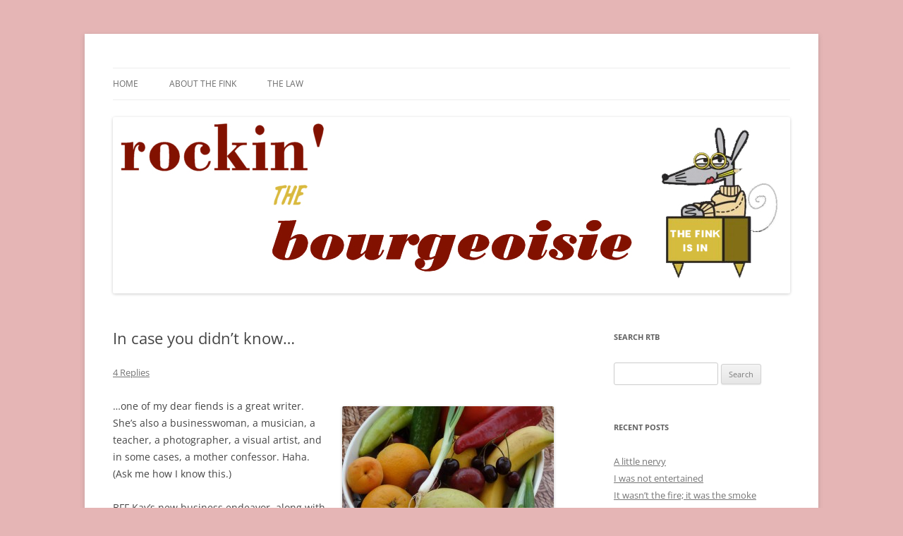

--- FILE ---
content_type: text/html; charset=UTF-8
request_url: https://finkweb.org/in-case-you-didnt-know/
body_size: 17464
content:
<!DOCTYPE html>
<html lang="en-US">
<head>
<meta charset="UTF-8" />
<meta name="viewport" content="width=device-width, initial-scale=1.0" />
<title>In case you didn&#8217;t know&#8230; | Rockin&#039; the Bourgeoisie</title>
<link rel="profile" href="https://gmpg.org/xfn/11" />
<link rel="pingback" href="https://finkweb.org/xmlrpc.php">

	  <meta name='robots' content='max-image-preview:large' />
<link rel='dns-prefetch' href='//stats.wp.com' />
<link rel='preconnect' href='//c0.wp.com' />
<link rel="alternate" type="application/rss+xml" title="Rockin&#039; the Bourgeoisie &raquo; Feed" href="https://finkweb.org/feed/" />
<link rel="alternate" type="application/rss+xml" title="Rockin&#039; the Bourgeoisie &raquo; Comments Feed" href="https://finkweb.org/comments/feed/" />
<link rel="alternate" type="application/rss+xml" title="Rockin&#039; the Bourgeoisie &raquo; In case you didn&#8217;t know&#8230; Comments Feed" href="https://finkweb.org/in-case-you-didnt-know/feed/" />
<link rel="alternate" title="oEmbed (JSON)" type="application/json+oembed" href="https://finkweb.org/wp-json/oembed/1.0/embed?url=https%3A%2F%2Ffinkweb.org%2Fin-case-you-didnt-know%2F" />
<link rel="alternate" title="oEmbed (XML)" type="text/xml+oembed" href="https://finkweb.org/wp-json/oembed/1.0/embed?url=https%3A%2F%2Ffinkweb.org%2Fin-case-you-didnt-know%2F&#038;format=xml" />
<style id='wp-img-auto-sizes-contain-inline-css' type='text/css'>
img:is([sizes=auto i],[sizes^="auto," i]){contain-intrinsic-size:3000px 1500px}
/*# sourceURL=wp-img-auto-sizes-contain-inline-css */
</style>

<style id='wp-emoji-styles-inline-css' type='text/css'>

	img.wp-smiley, img.emoji {
		display: inline !important;
		border: none !important;
		box-shadow: none !important;
		height: 1em !important;
		width: 1em !important;
		margin: 0 0.07em !important;
		vertical-align: -0.1em !important;
		background: none !important;
		padding: 0 !important;
	}
/*# sourceURL=wp-emoji-styles-inline-css */
</style>
<link rel='stylesheet' id='wp-block-library-css' href='https://c0.wp.com/c/6.9/wp-includes/css/dist/block-library/style.min.css' type='text/css' media='all' />
<style id='global-styles-inline-css' type='text/css'>
:root{--wp--preset--aspect-ratio--square: 1;--wp--preset--aspect-ratio--4-3: 4/3;--wp--preset--aspect-ratio--3-4: 3/4;--wp--preset--aspect-ratio--3-2: 3/2;--wp--preset--aspect-ratio--2-3: 2/3;--wp--preset--aspect-ratio--16-9: 16/9;--wp--preset--aspect-ratio--9-16: 9/16;--wp--preset--color--black: #000000;--wp--preset--color--cyan-bluish-gray: #abb8c3;--wp--preset--color--white: #fff;--wp--preset--color--pale-pink: #f78da7;--wp--preset--color--vivid-red: #cf2e2e;--wp--preset--color--luminous-vivid-orange: #ff6900;--wp--preset--color--luminous-vivid-amber: #fcb900;--wp--preset--color--light-green-cyan: #7bdcb5;--wp--preset--color--vivid-green-cyan: #00d084;--wp--preset--color--pale-cyan-blue: #8ed1fc;--wp--preset--color--vivid-cyan-blue: #0693e3;--wp--preset--color--vivid-purple: #9b51e0;--wp--preset--color--blue: #21759b;--wp--preset--color--dark-gray: #444;--wp--preset--color--medium-gray: #9f9f9f;--wp--preset--color--light-gray: #e6e6e6;--wp--preset--gradient--vivid-cyan-blue-to-vivid-purple: linear-gradient(135deg,rgb(6,147,227) 0%,rgb(155,81,224) 100%);--wp--preset--gradient--light-green-cyan-to-vivid-green-cyan: linear-gradient(135deg,rgb(122,220,180) 0%,rgb(0,208,130) 100%);--wp--preset--gradient--luminous-vivid-amber-to-luminous-vivid-orange: linear-gradient(135deg,rgb(252,185,0) 0%,rgb(255,105,0) 100%);--wp--preset--gradient--luminous-vivid-orange-to-vivid-red: linear-gradient(135deg,rgb(255,105,0) 0%,rgb(207,46,46) 100%);--wp--preset--gradient--very-light-gray-to-cyan-bluish-gray: linear-gradient(135deg,rgb(238,238,238) 0%,rgb(169,184,195) 100%);--wp--preset--gradient--cool-to-warm-spectrum: linear-gradient(135deg,rgb(74,234,220) 0%,rgb(151,120,209) 20%,rgb(207,42,186) 40%,rgb(238,44,130) 60%,rgb(251,105,98) 80%,rgb(254,248,76) 100%);--wp--preset--gradient--blush-light-purple: linear-gradient(135deg,rgb(255,206,236) 0%,rgb(152,150,240) 100%);--wp--preset--gradient--blush-bordeaux: linear-gradient(135deg,rgb(254,205,165) 0%,rgb(254,45,45) 50%,rgb(107,0,62) 100%);--wp--preset--gradient--luminous-dusk: linear-gradient(135deg,rgb(255,203,112) 0%,rgb(199,81,192) 50%,rgb(65,88,208) 100%);--wp--preset--gradient--pale-ocean: linear-gradient(135deg,rgb(255,245,203) 0%,rgb(182,227,212) 50%,rgb(51,167,181) 100%);--wp--preset--gradient--electric-grass: linear-gradient(135deg,rgb(202,248,128) 0%,rgb(113,206,126) 100%);--wp--preset--gradient--midnight: linear-gradient(135deg,rgb(2,3,129) 0%,rgb(40,116,252) 100%);--wp--preset--font-size--small: 13px;--wp--preset--font-size--medium: 20px;--wp--preset--font-size--large: 36px;--wp--preset--font-size--x-large: 42px;--wp--preset--spacing--20: 0.44rem;--wp--preset--spacing--30: 0.67rem;--wp--preset--spacing--40: 1rem;--wp--preset--spacing--50: 1.5rem;--wp--preset--spacing--60: 2.25rem;--wp--preset--spacing--70: 3.38rem;--wp--preset--spacing--80: 5.06rem;--wp--preset--shadow--natural: 6px 6px 9px rgba(0, 0, 0, 0.2);--wp--preset--shadow--deep: 12px 12px 50px rgba(0, 0, 0, 0.4);--wp--preset--shadow--sharp: 6px 6px 0px rgba(0, 0, 0, 0.2);--wp--preset--shadow--outlined: 6px 6px 0px -3px rgb(255, 255, 255), 6px 6px rgb(0, 0, 0);--wp--preset--shadow--crisp: 6px 6px 0px rgb(0, 0, 0);}:where(.is-layout-flex){gap: 0.5em;}:where(.is-layout-grid){gap: 0.5em;}body .is-layout-flex{display: flex;}.is-layout-flex{flex-wrap: wrap;align-items: center;}.is-layout-flex > :is(*, div){margin: 0;}body .is-layout-grid{display: grid;}.is-layout-grid > :is(*, div){margin: 0;}:where(.wp-block-columns.is-layout-flex){gap: 2em;}:where(.wp-block-columns.is-layout-grid){gap: 2em;}:where(.wp-block-post-template.is-layout-flex){gap: 1.25em;}:where(.wp-block-post-template.is-layout-grid){gap: 1.25em;}.has-black-color{color: var(--wp--preset--color--black) !important;}.has-cyan-bluish-gray-color{color: var(--wp--preset--color--cyan-bluish-gray) !important;}.has-white-color{color: var(--wp--preset--color--white) !important;}.has-pale-pink-color{color: var(--wp--preset--color--pale-pink) !important;}.has-vivid-red-color{color: var(--wp--preset--color--vivid-red) !important;}.has-luminous-vivid-orange-color{color: var(--wp--preset--color--luminous-vivid-orange) !important;}.has-luminous-vivid-amber-color{color: var(--wp--preset--color--luminous-vivid-amber) !important;}.has-light-green-cyan-color{color: var(--wp--preset--color--light-green-cyan) !important;}.has-vivid-green-cyan-color{color: var(--wp--preset--color--vivid-green-cyan) !important;}.has-pale-cyan-blue-color{color: var(--wp--preset--color--pale-cyan-blue) !important;}.has-vivid-cyan-blue-color{color: var(--wp--preset--color--vivid-cyan-blue) !important;}.has-vivid-purple-color{color: var(--wp--preset--color--vivid-purple) !important;}.has-black-background-color{background-color: var(--wp--preset--color--black) !important;}.has-cyan-bluish-gray-background-color{background-color: var(--wp--preset--color--cyan-bluish-gray) !important;}.has-white-background-color{background-color: var(--wp--preset--color--white) !important;}.has-pale-pink-background-color{background-color: var(--wp--preset--color--pale-pink) !important;}.has-vivid-red-background-color{background-color: var(--wp--preset--color--vivid-red) !important;}.has-luminous-vivid-orange-background-color{background-color: var(--wp--preset--color--luminous-vivid-orange) !important;}.has-luminous-vivid-amber-background-color{background-color: var(--wp--preset--color--luminous-vivid-amber) !important;}.has-light-green-cyan-background-color{background-color: var(--wp--preset--color--light-green-cyan) !important;}.has-vivid-green-cyan-background-color{background-color: var(--wp--preset--color--vivid-green-cyan) !important;}.has-pale-cyan-blue-background-color{background-color: var(--wp--preset--color--pale-cyan-blue) !important;}.has-vivid-cyan-blue-background-color{background-color: var(--wp--preset--color--vivid-cyan-blue) !important;}.has-vivid-purple-background-color{background-color: var(--wp--preset--color--vivid-purple) !important;}.has-black-border-color{border-color: var(--wp--preset--color--black) !important;}.has-cyan-bluish-gray-border-color{border-color: var(--wp--preset--color--cyan-bluish-gray) !important;}.has-white-border-color{border-color: var(--wp--preset--color--white) !important;}.has-pale-pink-border-color{border-color: var(--wp--preset--color--pale-pink) !important;}.has-vivid-red-border-color{border-color: var(--wp--preset--color--vivid-red) !important;}.has-luminous-vivid-orange-border-color{border-color: var(--wp--preset--color--luminous-vivid-orange) !important;}.has-luminous-vivid-amber-border-color{border-color: var(--wp--preset--color--luminous-vivid-amber) !important;}.has-light-green-cyan-border-color{border-color: var(--wp--preset--color--light-green-cyan) !important;}.has-vivid-green-cyan-border-color{border-color: var(--wp--preset--color--vivid-green-cyan) !important;}.has-pale-cyan-blue-border-color{border-color: var(--wp--preset--color--pale-cyan-blue) !important;}.has-vivid-cyan-blue-border-color{border-color: var(--wp--preset--color--vivid-cyan-blue) !important;}.has-vivid-purple-border-color{border-color: var(--wp--preset--color--vivid-purple) !important;}.has-vivid-cyan-blue-to-vivid-purple-gradient-background{background: var(--wp--preset--gradient--vivid-cyan-blue-to-vivid-purple) !important;}.has-light-green-cyan-to-vivid-green-cyan-gradient-background{background: var(--wp--preset--gradient--light-green-cyan-to-vivid-green-cyan) !important;}.has-luminous-vivid-amber-to-luminous-vivid-orange-gradient-background{background: var(--wp--preset--gradient--luminous-vivid-amber-to-luminous-vivid-orange) !important;}.has-luminous-vivid-orange-to-vivid-red-gradient-background{background: var(--wp--preset--gradient--luminous-vivid-orange-to-vivid-red) !important;}.has-very-light-gray-to-cyan-bluish-gray-gradient-background{background: var(--wp--preset--gradient--very-light-gray-to-cyan-bluish-gray) !important;}.has-cool-to-warm-spectrum-gradient-background{background: var(--wp--preset--gradient--cool-to-warm-spectrum) !important;}.has-blush-light-purple-gradient-background{background: var(--wp--preset--gradient--blush-light-purple) !important;}.has-blush-bordeaux-gradient-background{background: var(--wp--preset--gradient--blush-bordeaux) !important;}.has-luminous-dusk-gradient-background{background: var(--wp--preset--gradient--luminous-dusk) !important;}.has-pale-ocean-gradient-background{background: var(--wp--preset--gradient--pale-ocean) !important;}.has-electric-grass-gradient-background{background: var(--wp--preset--gradient--electric-grass) !important;}.has-midnight-gradient-background{background: var(--wp--preset--gradient--midnight) !important;}.has-small-font-size{font-size: var(--wp--preset--font-size--small) !important;}.has-medium-font-size{font-size: var(--wp--preset--font-size--medium) !important;}.has-large-font-size{font-size: var(--wp--preset--font-size--large) !important;}.has-x-large-font-size{font-size: var(--wp--preset--font-size--x-large) !important;}
/*# sourceURL=global-styles-inline-css */
</style>

<style id='classic-theme-styles-inline-css' type='text/css'>
/*! This file is auto-generated */
.wp-block-button__link{color:#fff;background-color:#32373c;border-radius:9999px;box-shadow:none;text-decoration:none;padding:calc(.667em + 2px) calc(1.333em + 2px);font-size:1.125em}.wp-block-file__button{background:#32373c;color:#fff;text-decoration:none}
/*# sourceURL=/wp-includes/css/classic-themes.min.css */
</style>
<link rel='stylesheet' id='responsive-lightbox-prettyphoto-css' href='https://finkweb.org/wp-content/plugins/responsive-lightbox/assets/prettyphoto/prettyPhoto.min.css?ver=3.1.6' type='text/css' media='all' />
<link rel='stylesheet' id='wc-captcha-frontend-css' href='https://finkweb.org/wp-content/plugins/wc-captcha/css/frontend.css?ver=91762be03033379c0a9a413ef8fe425b' type='text/css' media='all' />
<link rel='stylesheet' id='wp-lightbox-2.min.css-css' href='https://finkweb.org/wp-content/plugins/wp-lightbox-2/styles/lightbox.min.css?ver=1.3.4' type='text/css' media='all' />
<link rel='stylesheet' id='twentytwelve-fonts-css' href='https://finkweb.org/wp-content/themes/twentytwelve/fonts/font-open-sans.css?ver=20230328' type='text/css' media='all' />
<link rel='stylesheet' id='twentytwelve-style-css' href='https://finkweb.org/wp-content/themes/twentytwelve/style.css?ver=20251202' type='text/css' media='all' />
<link rel='stylesheet' id='twentytwelve-block-style-css' href='https://finkweb.org/wp-content/themes/twentytwelve/css/blocks.css?ver=20251031' type='text/css' media='all' />
<link rel='stylesheet' id='decent-comments-css' href='https://finkweb.org/wp-content/plugins/decent-comments/css/decent-comments.css?ver=3.0.2' type='text/css' media='all' />
<script type="text/javascript" src="https://c0.wp.com/c/6.9/wp-includes/js/dist/vendor/react.min.js" id="react-js"></script>
<script type="text/javascript" src="https://c0.wp.com/c/6.9/wp-includes/js/dist/vendor/react-jsx-runtime.min.js" id="react-jsx-runtime-js"></script>
<script type="text/javascript" src="https://c0.wp.com/c/6.9/wp-includes/js/dist/hooks.min.js" id="wp-hooks-js"></script>
<script type="text/javascript" src="https://c0.wp.com/c/6.9/wp-includes/js/dist/i18n.min.js" id="wp-i18n-js"></script>
<script type="text/javascript" id="wp-i18n-js-after">
/* <![CDATA[ */
wp.i18n.setLocaleData( { 'text direction\u0004ltr': [ 'ltr' ] } );
//# sourceURL=wp-i18n-js-after
/* ]]> */
</script>
<script type="text/javascript" src="https://c0.wp.com/c/6.9/wp-includes/js/dist/url.min.js" id="wp-url-js"></script>
<script type="text/javascript" src="https://c0.wp.com/c/6.9/wp-includes/js/dist/api-fetch.min.js" id="wp-api-fetch-js"></script>
<script type="text/javascript" id="wp-api-fetch-js-after">
/* <![CDATA[ */
wp.apiFetch.use( wp.apiFetch.createRootURLMiddleware( "https://finkweb.org/wp-json/" ) );
wp.apiFetch.nonceMiddleware = wp.apiFetch.createNonceMiddleware( "501e28df87" );
wp.apiFetch.use( wp.apiFetch.nonceMiddleware );
wp.apiFetch.use( wp.apiFetch.mediaUploadMiddleware );
wp.apiFetch.nonceEndpoint = "https://finkweb.org/wp-admin/admin-ajax.php?action=rest-nonce";
//# sourceURL=wp-api-fetch-js-after
/* ]]> */
</script>
<script type="text/javascript" src="https://c0.wp.com/c/6.9/wp-includes/js/dist/vendor/react-dom.min.js" id="react-dom-js"></script>
<script type="text/javascript" src="https://c0.wp.com/c/6.9/wp-includes/js/dist/dom-ready.min.js" id="wp-dom-ready-js"></script>
<script type="text/javascript" src="https://c0.wp.com/c/6.9/wp-includes/js/dist/a11y.min.js" id="wp-a11y-js"></script>
<script type="text/javascript" src="https://c0.wp.com/c/6.9/wp-includes/js/dist/blob.min.js" id="wp-blob-js"></script>
<script type="text/javascript" src="https://c0.wp.com/c/6.9/wp-includes/js/dist/block-serialization-default-parser.min.js" id="wp-block-serialization-default-parser-js"></script>
<script type="text/javascript" src="https://c0.wp.com/c/6.9/wp-includes/js/dist/autop.min.js" id="wp-autop-js"></script>
<script type="text/javascript" src="https://c0.wp.com/c/6.9/wp-includes/js/dist/deprecated.min.js" id="wp-deprecated-js"></script>
<script type="text/javascript" src="https://c0.wp.com/c/6.9/wp-includes/js/dist/dom.min.js" id="wp-dom-js"></script>
<script type="text/javascript" src="https://c0.wp.com/c/6.9/wp-includes/js/dist/escape-html.min.js" id="wp-escape-html-js"></script>
<script type="text/javascript" src="https://c0.wp.com/c/6.9/wp-includes/js/dist/element.min.js" id="wp-element-js"></script>
<script type="text/javascript" src="https://c0.wp.com/c/6.9/wp-includes/js/dist/is-shallow-equal.min.js" id="wp-is-shallow-equal-js"></script>
<script type="text/javascript" src="https://c0.wp.com/c/6.9/wp-includes/js/dist/keycodes.min.js" id="wp-keycodes-js"></script>
<script type="text/javascript" src="https://c0.wp.com/c/6.9/wp-includes/js/dist/priority-queue.min.js" id="wp-priority-queue-js"></script>
<script type="text/javascript" src="https://c0.wp.com/c/6.9/wp-includes/js/dist/compose.min.js" id="wp-compose-js"></script>
<script type="text/javascript" src="https://c0.wp.com/c/6.9/wp-includes/js/dist/private-apis.min.js" id="wp-private-apis-js"></script>
<script type="text/javascript" src="https://c0.wp.com/c/6.9/wp-includes/js/dist/redux-routine.min.js" id="wp-redux-routine-js"></script>
<script type="text/javascript" src="https://c0.wp.com/c/6.9/wp-includes/js/dist/data.min.js" id="wp-data-js"></script>
<script type="text/javascript" id="wp-data-js-after">
/* <![CDATA[ */
( function() {
	var userId = 0;
	var storageKey = "WP_DATA_USER_" + userId;
	wp.data
		.use( wp.data.plugins.persistence, { storageKey: storageKey } );
} )();
//# sourceURL=wp-data-js-after
/* ]]> */
</script>
<script type="text/javascript" src="https://c0.wp.com/c/6.9/wp-includes/js/dist/html-entities.min.js" id="wp-html-entities-js"></script>
<script type="text/javascript" src="https://c0.wp.com/c/6.9/wp-includes/js/dist/rich-text.min.js" id="wp-rich-text-js"></script>
<script type="text/javascript" src="https://c0.wp.com/c/6.9/wp-includes/js/dist/shortcode.min.js" id="wp-shortcode-js"></script>
<script type="text/javascript" src="https://c0.wp.com/c/6.9/wp-includes/js/dist/warning.min.js" id="wp-warning-js"></script>
<script type="text/javascript" src="https://c0.wp.com/c/6.9/wp-includes/js/dist/blocks.min.js" id="wp-blocks-js"></script>
<script type="text/javascript" src="https://c0.wp.com/c/6.9/wp-includes/js/dist/vendor/moment.min.js" id="moment-js"></script>
<script type="text/javascript" id="moment-js-after">
/* <![CDATA[ */
moment.updateLocale( 'en_US', {"months":["January","February","March","April","May","June","July","August","September","October","November","December"],"monthsShort":["Jan","Feb","Mar","Apr","May","Jun","Jul","Aug","Sep","Oct","Nov","Dec"],"weekdays":["Sunday","Monday","Tuesday","Wednesday","Thursday","Friday","Saturday"],"weekdaysShort":["Sun","Mon","Tue","Wed","Thu","Fri","Sat"],"week":{"dow":0},"longDateFormat":{"LT":"g:i a","LTS":null,"L":null,"LL":"j F, Y","LLL":"F j, Y g:i a","LLLL":null}} );
//# sourceURL=moment-js-after
/* ]]> */
</script>
<script type="text/javascript" src="https://c0.wp.com/c/6.9/wp-includes/js/dist/date.min.js" id="wp-date-js"></script>
<script type="text/javascript" id="wp-date-js-after">
/* <![CDATA[ */
wp.date.setSettings( {"l10n":{"locale":"en_US","months":["January","February","March","April","May","June","July","August","September","October","November","December"],"monthsShort":["Jan","Feb","Mar","Apr","May","Jun","Jul","Aug","Sep","Oct","Nov","Dec"],"weekdays":["Sunday","Monday","Tuesday","Wednesday","Thursday","Friday","Saturday"],"weekdaysShort":["Sun","Mon","Tue","Wed","Thu","Fri","Sat"],"meridiem":{"am":"am","pm":"pm","AM":"AM","PM":"PM"},"relative":{"future":"%s from now","past":"%s ago","s":"a second","ss":"%d seconds","m":"a minute","mm":"%d minutes","h":"an hour","hh":"%d hours","d":"a day","dd":"%d days","M":"a month","MM":"%d months","y":"a year","yy":"%d years"},"startOfWeek":0},"formats":{"time":"g:i a","date":"j F, Y","datetime":"F j, Y g:i a","datetimeAbbreviated":"M j, Y g:i a"},"timezone":{"offset":-5,"offsetFormatted":"-5","string":"America/New_York","abbr":"EST"}} );
//# sourceURL=wp-date-js-after
/* ]]> */
</script>
<script type="text/javascript" src="https://c0.wp.com/c/6.9/wp-includes/js/dist/primitives.min.js" id="wp-primitives-js"></script>
<script type="text/javascript" src="https://c0.wp.com/c/6.9/wp-includes/js/dist/components.min.js" id="wp-components-js"></script>
<script type="text/javascript" src="https://c0.wp.com/c/6.9/wp-includes/js/dist/keyboard-shortcuts.min.js" id="wp-keyboard-shortcuts-js"></script>
<script type="text/javascript" src="https://c0.wp.com/c/6.9/wp-includes/js/dist/commands.min.js" id="wp-commands-js"></script>
<script type="text/javascript" src="https://c0.wp.com/c/6.9/wp-includes/js/dist/notices.min.js" id="wp-notices-js"></script>
<script type="text/javascript" src="https://c0.wp.com/c/6.9/wp-includes/js/dist/preferences-persistence.min.js" id="wp-preferences-persistence-js"></script>
<script type="text/javascript" src="https://c0.wp.com/c/6.9/wp-includes/js/dist/preferences.min.js" id="wp-preferences-js"></script>
<script type="text/javascript" id="wp-preferences-js-after">
/* <![CDATA[ */
( function() {
				var serverData = false;
				var userId = "0";
				var persistenceLayer = wp.preferencesPersistence.__unstableCreatePersistenceLayer( serverData, userId );
				var preferencesStore = wp.preferences.store;
				wp.data.dispatch( preferencesStore ).setPersistenceLayer( persistenceLayer );
			} ) ();
//# sourceURL=wp-preferences-js-after
/* ]]> */
</script>
<script type="text/javascript" src="https://c0.wp.com/c/6.9/wp-includes/js/dist/style-engine.min.js" id="wp-style-engine-js"></script>
<script type="text/javascript" src="https://c0.wp.com/c/6.9/wp-includes/js/dist/token-list.min.js" id="wp-token-list-js"></script>
<script type="text/javascript" src="https://c0.wp.com/c/6.9/wp-includes/js/dist/block-editor.min.js" id="wp-block-editor-js"></script>
<script type="text/javascript" id="decent-comments-block-editor-js-extra">
/* <![CDATA[ */
var decentCommentsEdit = {"nonce":"501e28df87","post_types":"post, page, attachment","current_id":"0"};
//# sourceURL=decent-comments-block-editor-js-extra
/* ]]> */
</script>
<script type="text/javascript" src="https://finkweb.org/wp-content/plugins/decent-comments/blocks/decent-comments/build/index.js?ver=d524a6e4a42d8bc0f05f" id="decent-comments-block-editor-js"></script>
<script type="text/javascript" src="https://c0.wp.com/c/6.9/wp-includes/js/jquery/jquery.min.js" id="jquery-core-js"></script>
<script type="text/javascript" src="https://c0.wp.com/c/6.9/wp-includes/js/jquery/jquery-migrate.min.js" id="jquery-migrate-js"></script>
<script type="text/javascript" src="https://finkweb.org/wp-content/plugins/responsive-lightbox/assets/prettyphoto/jquery.prettyPhoto.min.js?ver=3.1.6" id="responsive-lightbox-prettyphoto-js"></script>
<script type="text/javascript" src="https://c0.wp.com/c/6.9/wp-includes/js/underscore.min.js" id="underscore-js"></script>
<script type="text/javascript" src="https://finkweb.org/wp-content/plugins/responsive-lightbox/assets/infinitescroll/infinite-scroll.pkgd.min.js?ver=4.0.1" id="responsive-lightbox-infinite-scroll-js"></script>
<script type="text/javascript" src="https://finkweb.org/wp-content/plugins/responsive-lightbox/assets/dompurify/purify.min.js?ver=3.3.1" id="dompurify-js"></script>
<script type="text/javascript" id="responsive-lightbox-sanitizer-js-before">
/* <![CDATA[ */
window.RLG = window.RLG || {}; window.RLG.sanitizeAllowedHosts = ["youtube.com","www.youtube.com","youtu.be","vimeo.com","player.vimeo.com"];
//# sourceURL=responsive-lightbox-sanitizer-js-before
/* ]]> */
</script>
<script type="text/javascript" src="https://finkweb.org/wp-content/plugins/responsive-lightbox/js/sanitizer.js?ver=2.7.0" id="responsive-lightbox-sanitizer-js"></script>
<script type="text/javascript" id="responsive-lightbox-js-before">
/* <![CDATA[ */
var rlArgs = {"script":"prettyphoto","selector":"lightbox","customEvents":"","activeGalleries":true,"animationSpeed":"normal","slideshow":false,"slideshowDelay":5000,"slideshowAutoplay":false,"opacity":"0.75","showTitle":true,"allowResize":true,"allowExpand":true,"width":1080,"height":720,"separator":"\/","theme":"pp_default","horizontalPadding":20,"hideFlash":false,"wmode":"opaque","videoAutoplay":false,"modal":false,"deeplinking":false,"overlayGallery":true,"keyboardShortcuts":true,"social":false,"woocommerce_gallery":false,"ajaxurl":"https:\/\/finkweb.org\/wp-admin\/admin-ajax.php","nonce":"2b8641ff32","preview":false,"postId":24071,"scriptExtension":false};

//# sourceURL=responsive-lightbox-js-before
/* ]]> */
</script>
<script type="text/javascript" src="https://finkweb.org/wp-content/plugins/responsive-lightbox/js/front.js?ver=2.7.0" id="responsive-lightbox-js"></script>
<script type="text/javascript" src="https://finkweb.org/wp-content/themes/twentytwelve/js/navigation.js?ver=20250303" id="twentytwelve-navigation-js" defer="defer" data-wp-strategy="defer"></script>
<link rel="https://api.w.org/" href="https://finkweb.org/wp-json/" /><link rel="alternate" title="JSON" type="application/json" href="https://finkweb.org/wp-json/wp/v2/posts/24071" /><link rel="EditURI" type="application/rsd+xml" title="RSD" href="https://finkweb.org/xmlrpc.php?rsd" />

<link rel="canonical" href="https://finkweb.org/in-case-you-didnt-know/" />
<link rel='shortlink' href='https://finkweb.org/?p=24071' />
		<script type="text/javascript">
			var _statcounter = _statcounter || [];
			_statcounter.push({"tags": {"author": "admin"}});
		</script>
		<!--Customizer CSS--> 
<style type="text/css">
.site-info>span {
    display: none;
}
.site-info>a:last-child {
    display: none;
}
</style> 
<!--/Customizer CSS-->
	<style>img#wpstats{display:none}</style>
			<style type="text/css" id="twentytwelve-header-css">
		.site-title,
	.site-description {
		position: absolute;
		clip-path: inset(50%);
	}
			</style>
	<style type="text/css" id="custom-background-css">
body.custom-background { background-color: #e5b5b5; }
</style>
	<link rel="icon" href="https://finkweb.org/wp-content/uploads/2013/12/cropped-ratgirltrans1-1-32x32.png" sizes="32x32" />
<link rel="icon" href="https://finkweb.org/wp-content/uploads/2013/12/cropped-ratgirltrans1-1-192x192.png" sizes="192x192" />
<link rel="apple-touch-icon" href="https://finkweb.org/wp-content/uploads/2013/12/cropped-ratgirltrans1-1-180x180.png" />
<meta name="msapplication-TileImage" content="https://finkweb.org/wp-content/uploads/2013/12/cropped-ratgirltrans1-1-270x270.png" />
</head>

<body class="wp-singular post-template-default single single-post postid-24071 single-format-standard custom-background wp-embed-responsive wp-theme-twentytwelve custom-font-enabled">
<div id="page" class="hfeed site">
	<a class="screen-reader-text skip-link" href="#content">Skip to content</a>
	<header id="masthead" class="site-header">
		<hgroup>
							<h1 class="site-title"><a href="https://finkweb.org/" rel="home" >Rockin&#039; the Bourgeoisie</a></h1>
								<h2 class="site-description">Your friend Rat Fink fires the neurons at random</h2>
					</hgroup>

		<nav id="site-navigation" class="main-navigation">
			<button class="menu-toggle">Menu</button>
			<div class="menu-menu-1-container"><ul id="menu-menu-1" class="nav-menu"><li id="menu-item-25701" class="menu-item menu-item-type-post_type menu-item-object-page menu-item-25701"><a href="http://finkweb.org">Home</a></li>
<li id="menu-item-25698" class="menu-item menu-item-type-post_type menu-item-object-page menu-item-25698"><a href="https://finkweb.org/about/">About the Fink</a></li>
<li id="menu-item-25700" class="menu-item menu-item-type-post_type menu-item-object-page menu-item-25700"><a href="https://finkweb.org/the-law/">The Law</a></li>
</ul></div>		</nav><!-- #site-navigation -->

				<a href="https://finkweb.org/"  rel="home"><img src="https://finkweb.org/wp-content/uploads/2021/06/finkheader.jpg" width="960" height="250" alt="Rockin&#039; the Bourgeoisie" class="header-image" srcset="https://finkweb.org/wp-content/uploads/2021/06/finkheader.jpg 960w, https://finkweb.org/wp-content/uploads/2021/06/finkheader-300x78.jpg 300w, https://finkweb.org/wp-content/uploads/2021/06/finkheader-768x200.jpg 768w, https://finkweb.org/wp-content/uploads/2021/06/finkheader-600x156.jpg 600w, https://finkweb.org/wp-content/uploads/2021/06/finkheader-624x163.jpg 624w" sizes="(max-width: 960px) 100vw, 960px" decoding="async" fetchpriority="high" /></a>
			</header><!-- #masthead -->

	<div id="main" class="wrapper">

	<div id="primary" class="site-content">
		<div id="content" role="main">

			
				
	<article id="post-24071" class="post-24071 post type-post status-publish format-standard hentry category-family category-food">
				<header class="entry-header">
			
						<h1 class="entry-title">In case you didn&#8217;t know&#8230;</h1>
										<div class="comments-link">
					<a href="https://finkweb.org/in-case-you-didnt-know/#comments">4 Replies</a>				</div><!-- .comments-link -->
					</header><!-- .entry-header -->

				<div class="entry-content">
			<p><a href="http://finkweb.org/wp-content/uploads/2013/04/fruitveggies.jpg" data-rel="lightbox-image-0" data-rl_title="" data-rl_caption="" title=""><img decoding="async" class="alignright size-medium wp-image-24073" alt="" src="http://finkweb.org/wp-content/uploads/2013/04/fruitveggies-300x225.jpg" width="300" height="225" srcset="https://finkweb.org/wp-content/uploads/2013/04/fruitveggies-300x225.jpg 300w, https://finkweb.org/wp-content/uploads/2013/04/fruitveggies.jpg 800w" sizes="(max-width: 300px) 100vw, 300px" /></a>&#8230;one of my dear fiends is a great writer. She&#8217;s also a businesswoman, a musician, a teacher, a photographer, a visual artist, and in some cases, a mother confessor. Haha. (Ask me how I know this.)</p>
<p>BFF Kay&#8217;s new business endeavor, along with her husband <strong><a href="http://finkweb.org/dobra-glasba/" target="_blank">Bob</a></strong>, is a CSA (Community Supported Agriculture) project, whereby they grow and sell organic vegetables and fruits, free-range eggs and cheeses, and other homegrown/homespun products. A few lucky saps get to invest in the harvest, and the Thriller and I jumped at the chance. So now, we have a summer full of goodies coming our way &#8212; delivered right to our door. Beyond cool.</p>
<p>Since the Thriller&#8217;s high blood pressure scare several weeks ago, I&#8217;ve become much more interested in &#8212; and concerned about &#8212; the many chemicals we ingest through pesticides and hormones in produce and meats, and the preservatives in canned goods and prepackaged foods. It&#8217;s frightening. No wonder we&#8217;re all getting sick and sicker, truly. No joke.</p>
<p>I might be turning into a tree-hugging leftover hippie, wearing peasant blouses, hemp skirts, huarache sandals and flowers in her hair. That&#8217;d be OK with me (and would delight Kay to no end).</p>
<p>Anyway, go check out Kay &amp; Bob&#8217;s business over at <strong><a href="http://thistlefinkgardens.com/?page_id=2" target="_blank">Thistlefink Gardens</a></strong>. While you&#8217;re there, click around and see the pictures and the stories. Much to see and read, and all of it good.</p>
<p>Happy weekend! I&#8217;m sure it&#8217;ll be too short, at least for me.</p>
					</div><!-- .entry-content -->
		
		<footer class="entry-meta">
			This entry was posted in <a href="https://finkweb.org/category/family/" rel="category tag">Family</a>, <a href="https://finkweb.org/category/food/" rel="category tag">Food</a> on <a href="https://finkweb.org/in-case-you-didnt-know/" title="7:49 am" rel="bookmark"><time class="entry-date" datetime="2013-04-20T07:49:29-04:00">20 April, 2013</time></a><span class="by-author"> by <span class="author vcard"><a class="url fn n" href="https://finkweb.org/author/Rat%20Fink/" title="View all posts by Rat Fink" rel="author">Rat Fink</a></span></span>.								</footer><!-- .entry-meta -->
	</article><!-- #post -->

				<nav class="nav-single">
					<h3 class="assistive-text">Post navigation</h3>
					<span class="nav-previous"><a href="https://finkweb.org/cuando/" rel="prev"><span class="meta-nav">&larr;</span> ¿Cuando?</a></span>
					<span class="nav-next"><a href="https://finkweb.org/revved-up/" rel="next">Revved up <span class="meta-nav">&rarr;</span></a></span>
				</nav><!-- .nav-single -->

				
<div id="comments" class="comments-area">

	
			<h2 class="comments-title">
			4 thoughts on &ldquo;<span>In case you didn&#8217;t know&#8230;</span>&rdquo;		</h2>

		<ol class="commentlist">
					<li class="comment even thread-even depth-1" id="li-comment-12245">
		<article id="comment-12245" class="comment">
			<header class="comment-meta comment-author vcard">
				<img alt='' src='https://secure.gravatar.com/avatar/4d4ad48c0e4d8dad630b56e1152e11de8e07f8288dfb4bffcc91a0d2d11c4880?s=44&#038;d=identicon&#038;r=r' srcset='https://secure.gravatar.com/avatar/4d4ad48c0e4d8dad630b56e1152e11de8e07f8288dfb4bffcc91a0d2d11c4880?s=88&#038;d=identicon&#038;r=r 2x' class='avatar avatar-44 photo' height='44' width='44' decoding='async'/><cite><b class="fn">BoomR</b> </cite><a href="https://finkweb.org/in-case-you-didnt-know/#comment-12245"><time datetime="2013-04-20T10:37:54-04:00">20 April, 2013 at 10:37 am</time></a>				</header><!-- .comment-meta -->

				
				
				<section class="comment-content comment">
				<p>Ooooohh!  Looks &amp; sounds yummy!  Do they deliver to TX, per chance?  <img src="http://finkweb.org/wp-includes/images/smilies/icon_smile.gif" alt=":-)" class="wp-smiley" style="height: 1em; max-height: 1em;" />  One of the many things I miss about my days living on Maui &#8211; all the fresh veggies &amp; fruits that were so easy to come by!</p>
								</section><!-- .comment-content -->

				<div class="reply">
				<a rel="nofollow" class="comment-reply-link" href="https://finkweb.org/in-case-you-didnt-know/?replytocom=12245#respond" data-commentid="12245" data-postid="24071" data-belowelement="comment-12245" data-respondelement="respond" data-replyto="Reply to BoomR" aria-label="Reply to BoomR">Reply</a> <span>&darr;</span>				</div><!-- .reply -->
			</article><!-- #comment-## -->
				<ol class="children">
		<li class="comment byuser comment-author-RatFink bypostauthor odd alt depth-2" id="li-comment-12246">
		<article id="comment-12246" class="comment">
			<header class="comment-meta comment-author vcard">
				<img alt='' src='https://secure.gravatar.com/avatar/abdaa0123d14ceec678f8df0f9bea3d02188882a738ffaf5bf2636e895be4d18?s=44&#038;d=identicon&#038;r=r' srcset='https://secure.gravatar.com/avatar/abdaa0123d14ceec678f8df0f9bea3d02188882a738ffaf5bf2636e895be4d18?s=88&#038;d=identicon&#038;r=r 2x' class='avatar avatar-44 photo' height='44' width='44' loading='lazy' decoding='async'/><cite><b class="fn">Rat Fink</b> <span>Post author</span></cite><a href="https://finkweb.org/in-case-you-didnt-know/#comment-12246"><time datetime="2013-04-20T12:33:05-04:00">20 April, 2013 at 12:33 pm</time></a>				</header><!-- .comment-meta -->

				
				
				<section class="comment-content comment">
				<p>Oh I&#8217;ll bet you miss that. Not much farmland in your neighborhood! We are already sampling their produce and eggs, and they are wonderful. Talk about free-range chickens: her hens are spoiled rotten! They come to her and let her pick them up and <a href="http://finkweb.org/images/chiclet1.jpg" target="blank"  rel="lightbox[24071]"><strong>pet them!</strong></a> HA</p>
								</section><!-- .comment-content -->

				<div class="reply">
				<a rel="nofollow" class="comment-reply-link" href="https://finkweb.org/in-case-you-didnt-know/?replytocom=12246#respond" data-commentid="12246" data-postid="24071" data-belowelement="comment-12246" data-respondelement="respond" data-replyto="Reply to Rat Fink" aria-label="Reply to Rat Fink">Reply</a> <span>&darr;</span>				</div><!-- .reply -->
			</article><!-- #comment-## -->
				</li><!-- #comment-## -->
</ol><!-- .children -->
</li><!-- #comment-## -->
		<li class="comment even thread-odd thread-alt depth-1" id="li-comment-12247">
		<article id="comment-12247" class="comment">
			<header class="comment-meta comment-author vcard">
				<img alt='' src='https://secure.gravatar.com/avatar/305aebab979c8e4dce40e8fcfd5f8a72e27a37d4348965260f5b748a0806d9a2?s=44&#038;d=identicon&#038;r=r' srcset='https://secure.gravatar.com/avatar/305aebab979c8e4dce40e8fcfd5f8a72e27a37d4348965260f5b748a0806d9a2?s=88&#038;d=identicon&#038;r=r 2x' class='avatar avatar-44 photo' height='44' width='44' loading='lazy' decoding='async'/><cite><b class="fn"><a href="http://www.hettenvan.com/foto" class="url" rel="ugc external nofollow">Suzanne</a></b> </cite><a href="https://finkweb.org/in-case-you-didnt-know/#comment-12247"><time datetime="2013-04-20T13:47:13-04:00">20 April, 2013 at 1:47 pm</time></a>				</header><!-- .comment-meta -->

				
				
				<section class="comment-content comment">
				<p>ThistleFINK?  Any relation????  <img src="http://finkweb.org/wp-includes/images/smilies/icon_smile.gif" alt=":)" class="wp-smiley" style="height: 1em; max-height: 1em;" /></p>
								</section><!-- .comment-content -->

				<div class="reply">
				<a rel="nofollow" class="comment-reply-link" href="https://finkweb.org/in-case-you-didnt-know/?replytocom=12247#respond" data-commentid="12247" data-postid="24071" data-belowelement="comment-12247" data-respondelement="respond" data-replyto="Reply to Suzanne" aria-label="Reply to Suzanne">Reply</a> <span>&darr;</span>				</div><!-- .reply -->
			</article><!-- #comment-## -->
				<ol class="children">
		<li class="comment byuser comment-author-RatFink bypostauthor odd alt depth-2" id="li-comment-12248">
		<article id="comment-12248" class="comment">
			<header class="comment-meta comment-author vcard">
				<img alt='' src='https://secure.gravatar.com/avatar/abdaa0123d14ceec678f8df0f9bea3d02188882a738ffaf5bf2636e895be4d18?s=44&#038;d=identicon&#038;r=r' srcset='https://secure.gravatar.com/avatar/abdaa0123d14ceec678f8df0f9bea3d02188882a738ffaf5bf2636e895be4d18?s=88&#038;d=identicon&#038;r=r 2x' class='avatar avatar-44 photo' height='44' width='44' loading='lazy' decoding='async'/><cite><b class="fn">Rat Fink</b> <span>Post author</span></cite><a href="https://finkweb.org/in-case-you-didnt-know/#comment-12248"><time datetime="2013-04-21T06:11:09-04:00">21 April, 2013 at 6:11 am</time></a>				</header><!-- .comment-meta -->

				
				
				<section class="comment-content comment">
				<p>HA! Would you believe I never even thought of it until just now, when you brought it up?! How cool is that? LOL</p>
								</section><!-- .comment-content -->

				<div class="reply">
				<a rel="nofollow" class="comment-reply-link" href="https://finkweb.org/in-case-you-didnt-know/?replytocom=12248#respond" data-commentid="12248" data-postid="24071" data-belowelement="comment-12248" data-respondelement="respond" data-replyto="Reply to Rat Fink" aria-label="Reply to Rat Fink">Reply</a> <span>&darr;</span>				</div><!-- .reply -->
			</article><!-- #comment-## -->
				</li><!-- #comment-## -->
</ol><!-- .children -->
</li><!-- #comment-## -->
		</ol><!-- .commentlist -->

		
		
	
		<div id="respond" class="comment-respond">
		<h3 id="reply-title" class="comment-reply-title">Leave a Reply <small><a rel="nofollow" id="cancel-comment-reply-link" href="/in-case-you-didnt-know/#respond" style="display:none;">Cancel reply</a></small></h3><form action="https://finkweb.org/wp-comments-post.php" method="post" id="commentform" class="comment-form"><p class="comment-notes"><span id="email-notes">Your email address will not be published.</span> <span class="required-field-message">Required fields are marked <span class="required">*</span></span></p><p class="comment-form-comment"><label for="comment">Comment <span class="required">*</span></label> <textarea id="comment" name="comment" cols="45" rows="8" maxlength="65525" required="required"></textarea></p><p class="comment-form-author"><label for="author">Name <span class="required">*</span></label> <input id="author" name="author" type="text" value="" size="30" maxlength="245" autocomplete="name" required="required" /></p>
<p class="comment-form-email"><label for="email">Email <span class="required">*</span></label> <input id="email" name="email" type="text" value="" size="30" maxlength="100" aria-describedby="email-notes" autocomplete="email" required="required" /></p>
<p class="comment-form-url"><label for="url">Website</label> <input id="url" name="url" type="text" value="" size="30" maxlength="200" autocomplete="url" /></p>
<p class="comment-form-mailpoet">
      <label for="mailpoet_subscribe_on_comment">
        <input
          type="checkbox"
          id="mailpoet_subscribe_on_comment"
          value="1"
          name="mailpoet[subscribe_on_comment]"
        />&nbsp;Let me know when there&#039;s a new post
      </label>
    </p><p class="form-submit"><input name="submit" type="submit" id="submit" class="submit" value="Post Comment" /> <input type='hidden' name='comment_post_ID' value='24071' id='comment_post_ID' />
<input type='hidden' name='comment_parent' id='comment_parent' value='0' />
</p><p style="display: none;"><input type="hidden" id="akismet_comment_nonce" name="akismet_comment_nonce" value="a63e325abb" /></p><p style="display: none !important;" class="akismet-fields-container" data-prefix="ak_"><label>&#916;<textarea name="ak_hp_textarea" cols="45" rows="8" maxlength="100"></textarea></label><input type="hidden" id="ak_js_1" name="ak_js" value="118"/><script>document.getElementById( "ak_js_1" ).setAttribute( "value", ( new Date() ).getTime() );</script></p></form>	</div><!-- #respond -->
	<p class="akismet_comment_form_privacy_notice">This site uses Akismet to reduce spam. <a href="https://akismet.com/privacy/" target="_blank" rel="nofollow noopener">Learn how your comment data is processed.</a></p>
</div><!-- #comments .comments-area -->

			
		</div><!-- #content -->
	</div><!-- #primary -->


			<div id="secondary" class="widget-area" role="complementary">
			<aside id="search-5" class="widget widget_search"><h3 class="widget-title">Search RtB</h3><form role="search" method="get" id="searchform" class="searchform" action="https://finkweb.org/">
				<div>
					<label class="screen-reader-text" for="s">Search for:</label>
					<input type="text" value="" name="s" id="s" />
					<input type="submit" id="searchsubmit" value="Search" />
				</div>
			</form></aside>
		<aside id="recent-posts-4" class="widget widget_recent_entries">
		<h3 class="widget-title">Recent Posts</h3>
		<ul>
											<li>
					<a href="https://finkweb.org/a-little-nervy/">A little nervy</a>
									</li>
											<li>
					<a href="https://finkweb.org/i-was-not-entertained/">I was not entertained</a>
									</li>
											<li>
					<a href="https://finkweb.org/it-wasnt-the-fire-it-was-the-smoke/">It wasn&#8217;t the fire; it was the smoke</a>
									</li>
											<li>
					<a href="https://finkweb.org/renaissance/">Renaissance</a>
									</li>
											<li>
					<a href="https://finkweb.org/review-criobru-cacao/">Review: CrioBru Cacao</a>
									</li>
											<li>
					<a href="https://finkweb.org/im-still-standin/">I&#8217;m still standin&#8217;</a>
									</li>
											<li>
					<a href="https://finkweb.org/on-being-an-apology-apologist/">On being an apology apologist</a>
									</li>
											<li>
					<a href="https://finkweb.org/162-days/">162 Days</a>
									</li>
					</ul>

		</aside><aside id="archives-5" class="widget widget_archive"><h3 class="widget-title">Wow, lots of old stuff</h3>
			<ul>
					<li><a href='https://finkweb.org/2022/07/'>July 2022</a></li>
	<li><a href='https://finkweb.org/2022/02/'>February 2022</a></li>
	<li><a href='https://finkweb.org/2022/01/'>January 2022</a></li>
	<li><a href='https://finkweb.org/2021/06/'>June 2021</a></li>
	<li><a href='https://finkweb.org/2020/12/'>December 2020</a></li>
	<li><a href='https://finkweb.org/2020/09/'>September 2020</a></li>
	<li><a href='https://finkweb.org/2020/07/'>July 2020</a></li>
	<li><a href='https://finkweb.org/2020/04/'>April 2020</a></li>
	<li><a href='https://finkweb.org/2020/03/'>March 2020</a></li>
	<li><a href='https://finkweb.org/2020/01/'>January 2020</a></li>
	<li><a href='https://finkweb.org/2019/12/'>December 2019</a></li>
	<li><a href='https://finkweb.org/2019/07/'>July 2019</a></li>
	<li><a href='https://finkweb.org/2019/06/'>June 2019</a></li>
	<li><a href='https://finkweb.org/2019/05/'>May 2019</a></li>
	<li><a href='https://finkweb.org/2019/01/'>January 2019</a></li>
	<li><a href='https://finkweb.org/2018/09/'>September 2018</a></li>
	<li><a href='https://finkweb.org/2018/06/'>June 2018</a></li>
	<li><a href='https://finkweb.org/2018/05/'>May 2018</a></li>
	<li><a href='https://finkweb.org/2018/02/'>February 2018</a></li>
	<li><a href='https://finkweb.org/2017/12/'>December 2017</a></li>
	<li><a href='https://finkweb.org/2017/11/'>November 2017</a></li>
	<li><a href='https://finkweb.org/2017/10/'>October 2017</a></li>
	<li><a href='https://finkweb.org/2017/09/'>September 2017</a></li>
	<li><a href='https://finkweb.org/2017/08/'>August 2017</a></li>
	<li><a href='https://finkweb.org/2017/07/'>July 2017</a></li>
	<li><a href='https://finkweb.org/2017/06/'>June 2017</a></li>
	<li><a href='https://finkweb.org/2017/05/'>May 2017</a></li>
	<li><a href='https://finkweb.org/2017/04/'>April 2017</a></li>
	<li><a href='https://finkweb.org/2017/02/'>February 2017</a></li>
	<li><a href='https://finkweb.org/2017/01/'>January 2017</a></li>
	<li><a href='https://finkweb.org/2016/12/'>December 2016</a></li>
	<li><a href='https://finkweb.org/2016/11/'>November 2016</a></li>
	<li><a href='https://finkweb.org/2016/10/'>October 2016</a></li>
	<li><a href='https://finkweb.org/2016/09/'>September 2016</a></li>
	<li><a href='https://finkweb.org/2016/08/'>August 2016</a></li>
	<li><a href='https://finkweb.org/2016/07/'>July 2016</a></li>
	<li><a href='https://finkweb.org/2016/06/'>June 2016</a></li>
	<li><a href='https://finkweb.org/2016/05/'>May 2016</a></li>
	<li><a href='https://finkweb.org/2016/04/'>April 2016</a></li>
	<li><a href='https://finkweb.org/2016/03/'>March 2016</a></li>
	<li><a href='https://finkweb.org/2016/02/'>February 2016</a></li>
	<li><a href='https://finkweb.org/2016/01/'>January 2016</a></li>
	<li><a href='https://finkweb.org/2015/12/'>December 2015</a></li>
	<li><a href='https://finkweb.org/2015/11/'>November 2015</a></li>
	<li><a href='https://finkweb.org/2015/10/'>October 2015</a></li>
	<li><a href='https://finkweb.org/2015/09/'>September 2015</a></li>
	<li><a href='https://finkweb.org/2015/08/'>August 2015</a></li>
	<li><a href='https://finkweb.org/2015/07/'>July 2015</a></li>
	<li><a href='https://finkweb.org/2015/06/'>June 2015</a></li>
	<li><a href='https://finkweb.org/2015/05/'>May 2015</a></li>
	<li><a href='https://finkweb.org/2015/04/'>April 2015</a></li>
	<li><a href='https://finkweb.org/2015/03/'>March 2015</a></li>
	<li><a href='https://finkweb.org/2015/02/'>February 2015</a></li>
	<li><a href='https://finkweb.org/2015/01/'>January 2015</a></li>
	<li><a href='https://finkweb.org/2014/12/'>December 2014</a></li>
	<li><a href='https://finkweb.org/2014/11/'>November 2014</a></li>
	<li><a href='https://finkweb.org/2014/09/'>September 2014</a></li>
	<li><a href='https://finkweb.org/2014/08/'>August 2014</a></li>
	<li><a href='https://finkweb.org/2014/07/'>July 2014</a></li>
	<li><a href='https://finkweb.org/2014/06/'>June 2014</a></li>
	<li><a href='https://finkweb.org/2014/05/'>May 2014</a></li>
	<li><a href='https://finkweb.org/2014/04/'>April 2014</a></li>
	<li><a href='https://finkweb.org/2014/03/'>March 2014</a></li>
	<li><a href='https://finkweb.org/2014/02/'>February 2014</a></li>
	<li><a href='https://finkweb.org/2014/01/'>January 2014</a></li>
	<li><a href='https://finkweb.org/2013/12/'>December 2013</a></li>
	<li><a href='https://finkweb.org/2013/11/'>November 2013</a></li>
	<li><a href='https://finkweb.org/2013/10/'>October 2013</a></li>
	<li><a href='https://finkweb.org/2013/09/'>September 2013</a></li>
	<li><a href='https://finkweb.org/2013/08/'>August 2013</a></li>
	<li><a href='https://finkweb.org/2013/07/'>July 2013</a></li>
	<li><a href='https://finkweb.org/2013/06/'>June 2013</a></li>
	<li><a href='https://finkweb.org/2013/05/'>May 2013</a></li>
	<li><a href='https://finkweb.org/2013/04/'>April 2013</a></li>
	<li><a href='https://finkweb.org/2013/03/'>March 2013</a></li>
	<li><a href='https://finkweb.org/2013/02/'>February 2013</a></li>
	<li><a href='https://finkweb.org/2013/01/'>January 2013</a></li>
	<li><a href='https://finkweb.org/2012/12/'>December 2012</a></li>
	<li><a href='https://finkweb.org/2012/11/'>November 2012</a></li>
	<li><a href='https://finkweb.org/2012/10/'>October 2012</a></li>
	<li><a href='https://finkweb.org/2012/09/'>September 2012</a></li>
	<li><a href='https://finkweb.org/2012/08/'>August 2012</a></li>
	<li><a href='https://finkweb.org/2012/07/'>July 2012</a></li>
	<li><a href='https://finkweb.org/2012/06/'>June 2012</a></li>
	<li><a href='https://finkweb.org/2012/05/'>May 2012</a></li>
	<li><a href='https://finkweb.org/2012/04/'>April 2012</a></li>
	<li><a href='https://finkweb.org/2012/03/'>March 2012</a></li>
	<li><a href='https://finkweb.org/2012/02/'>February 2012</a></li>
	<li><a href='https://finkweb.org/2012/01/'>January 2012</a></li>
	<li><a href='https://finkweb.org/2011/12/'>December 2011</a></li>
	<li><a href='https://finkweb.org/2011/11/'>November 2011</a></li>
	<li><a href='https://finkweb.org/2011/10/'>October 2011</a></li>
	<li><a href='https://finkweb.org/2011/09/'>September 2011</a></li>
	<li><a href='https://finkweb.org/2011/08/'>August 2011</a></li>
	<li><a href='https://finkweb.org/2011/07/'>July 2011</a></li>
	<li><a href='https://finkweb.org/2011/06/'>June 2011</a></li>
	<li><a href='https://finkweb.org/2011/05/'>May 2011</a></li>
	<li><a href='https://finkweb.org/2011/04/'>April 2011</a></li>
	<li><a href='https://finkweb.org/2011/03/'>March 2011</a></li>
	<li><a href='https://finkweb.org/2011/02/'>February 2011</a></li>
	<li><a href='https://finkweb.org/2011/01/'>January 2011</a></li>
	<li><a href='https://finkweb.org/2010/12/'>December 2010</a></li>
	<li><a href='https://finkweb.org/2010/11/'>November 2010</a></li>
	<li><a href='https://finkweb.org/2010/10/'>October 2010</a></li>
	<li><a href='https://finkweb.org/2010/09/'>September 2010</a></li>
	<li><a href='https://finkweb.org/2010/08/'>August 2010</a></li>
	<li><a href='https://finkweb.org/2010/07/'>July 2010</a></li>
	<li><a href='https://finkweb.org/2010/06/'>June 2010</a></li>
	<li><a href='https://finkweb.org/2010/05/'>May 2010</a></li>
	<li><a href='https://finkweb.org/2010/04/'>April 2010</a></li>
	<li><a href='https://finkweb.org/2010/03/'>March 2010</a></li>
	<li><a href='https://finkweb.org/2010/02/'>February 2010</a></li>
	<li><a href='https://finkweb.org/2010/01/'>January 2010</a></li>
	<li><a href='https://finkweb.org/2009/12/'>December 2009</a></li>
	<li><a href='https://finkweb.org/2009/11/'>November 2009</a></li>
	<li><a href='https://finkweb.org/2009/10/'>October 2009</a></li>
	<li><a href='https://finkweb.org/2009/09/'>September 2009</a></li>
	<li><a href='https://finkweb.org/2009/08/'>August 2009</a></li>
	<li><a href='https://finkweb.org/2009/07/'>July 2009</a></li>
	<li><a href='https://finkweb.org/2009/06/'>June 2009</a></li>
	<li><a href='https://finkweb.org/2009/05/'>May 2009</a></li>
	<li><a href='https://finkweb.org/2009/04/'>April 2009</a></li>
	<li><a href='https://finkweb.org/2009/03/'>March 2009</a></li>
	<li><a href='https://finkweb.org/2009/02/'>February 2009</a></li>
	<li><a href='https://finkweb.org/2009/01/'>January 2009</a></li>
	<li><a href='https://finkweb.org/2008/12/'>December 2008</a></li>
	<li><a href='https://finkweb.org/2008/11/'>November 2008</a></li>
	<li><a href='https://finkweb.org/2008/10/'>October 2008</a></li>
	<li><a href='https://finkweb.org/2008/09/'>September 2008</a></li>
	<li><a href='https://finkweb.org/2008/08/'>August 2008</a></li>
	<li><a href='https://finkweb.org/2008/07/'>July 2008</a></li>
	<li><a href='https://finkweb.org/2008/06/'>June 2008</a></li>
	<li><a href='https://finkweb.org/2008/05/'>May 2008</a></li>
	<li><a href='https://finkweb.org/2008/04/'>April 2008</a></li>
	<li><a href='https://finkweb.org/2008/03/'>March 2008</a></li>
	<li><a href='https://finkweb.org/2008/02/'>February 2008</a></li>
			</ul>

			</aside><aside id="categories-5" class="widget widget_categories"><h3 class="widget-title">Categories</h3><form action="https://finkweb.org" method="get"><label class="screen-reader-text" for="cat">Categories</label><select  name='cat' id='cat' class='postform'>
	<option value='-1'>Select Category</option>
	<option class="level-0" value="35">30 Day Challenge</option>
	<option class="level-0" value="29">Art</option>
	<option class="level-0" value="33">Ask the Rat</option>
	<option class="level-0" value="4">Bizarre</option>
	<option class="level-0" value="5">Books</option>
	<option class="level-0" value="27">Boot to the Head</option>
	<option class="level-0" value="7">Entertainment</option>
	<option class="level-0" value="8">Everything Else</option>
	<option class="level-0" value="9">Family</option>
	<option class="level-0" value="49">Fighting Cancer</option>
	<option class="level-0" value="37">Food</option>
	<option class="level-0" value="21">History</option>
	<option class="level-0" value="30">Movie/TV Reviews</option>
	<option class="level-0" value="22">Music</option>
	<option class="level-0" value="10">Politics</option>
	<option class="level-0" value="25">Public Service Announcement</option>
	<option class="level-0" value="11">Random Neuron Firings</option>
	<option class="level-0" value="12">Rant</option>
	<option class="level-0" value="45">Recipe Reviews</option>
	<option class="level-0" value="43">Remington &amp; Pax</option>
	<option class="level-0" value="24">Schmenglish</option>
	<option class="level-0" value="13">School</option>
	<option class="level-0" value="14">Sports</option>
	<option class="level-0" value="31">Summer 2010 &#8211; Route 66</option>
	<option class="level-0" value="32">Summer 2011 &#8211; Western US</option>
	<option class="level-0" value="36">Summer 2012 &#8211; New England</option>
	<option class="level-0" value="41">Summer 2013 &#8211; Pacific NW</option>
	<option class="level-0" value="44">Summer 2014 &#8211; NYC</option>
	<option class="level-0" value="46">Summer 2015 &#8211; New Orleans</option>
	<option class="level-0" value="48">Summer 2016 &#8211; Washington DC</option>
	<option class="level-0" value="51">Summer 2018 &#8211; Liverpool/London</option>
	<option class="level-0" value="52">Summer 2019 &#8211; Central Europe</option>
	<option class="level-0" value="53">Summer 2020 &#8211; Paris</option>
	<option class="level-0" value="15">Technogeeky</option>
	<option class="level-0" value="28">The Truth Is&#8230;</option>
	<option class="level-0" value="16">This Ain&#8217;t Fair</option>
	<option class="level-0" value="34">Word of the Day</option>
</select>
</form><script type="text/javascript">
/* <![CDATA[ */

( ( dropdownId ) => {
	const dropdown = document.getElementById( dropdownId );
	function onSelectChange() {
		setTimeout( () => {
			if ( 'escape' === dropdown.dataset.lastkey ) {
				return;
			}
			if ( dropdown.value && parseInt( dropdown.value ) > 0 && dropdown instanceof HTMLSelectElement ) {
				dropdown.parentElement.submit();
			}
		}, 250 );
	}
	function onKeyUp( event ) {
		if ( 'Escape' === event.key ) {
			dropdown.dataset.lastkey = 'escape';
		} else {
			delete dropdown.dataset.lastkey;
		}
	}
	function onClick() {
		delete dropdown.dataset.lastkey;
	}
	dropdown.addEventListener( 'keyup', onKeyUp );
	dropdown.addEventListener( 'click', onClick );
	dropdown.addEventListener( 'change', onSelectChange );
})( "cat" );

//# sourceURL=WP_Widget_Categories%3A%3Awidget
/* ]]> */
</script>
</aside>		</div><!-- #secondary -->
		</div><!-- #main .wrapper -->
	<footer id="colophon" role="contentinfo">
		<div class="site-info">
									<a href="https://wordpress.org/" class="imprint" title="Semantic Personal Publishing Platform">
				Proudly powered by WordPress			</a>
		</div><!-- .site-info -->
	</footer><!-- #colophon -->
</div><!-- #page -->

<script type="speculationrules">
{"prefetch":[{"source":"document","where":{"and":[{"href_matches":"/*"},{"not":{"href_matches":["/wp-*.php","/wp-admin/*","/wp-content/uploads/*","/wp-content/*","/wp-content/plugins/*","/wp-content/themes/twentytwelve/*","/*\\?(.+)"]}},{"not":{"selector_matches":"a[rel~=\"nofollow\"]"}},{"not":{"selector_matches":".no-prefetch, .no-prefetch a"}}]},"eagerness":"conservative"}]}
</script>
		<!-- Start of StatCounter Code -->
		<script>
			<!--
			var sc_project=5965169;
			var sc_security="61ce3e9a";
			var sc_invisible=1;
		</script>
        <script type="text/javascript" src="https://www.statcounter.com/counter/counter.js" async></script>
		<noscript><div class="statcounter"><a title="web analytics" href="https://statcounter.com/"><img class="statcounter" src="https://c.statcounter.com/5965169/0/61ce3e9a/1/" alt="web analytics" /></a></div></noscript>
		<!-- End of StatCounter Code -->
		<script type="text/javascript" id="decent-comments-block-view-js-extra">
/* <![CDATA[ */
var decentCommentsView = {"nonce":"501e28df87","site_url":"https://finkweb.org","current_post_id":"24071","current_term_id":null};
//# sourceURL=decent-comments-block-view-js-extra
/* ]]> */
</script>
<script type="text/javascript" src="https://finkweb.org/wp-content/plugins/decent-comments/blocks/decent-comments/build/view.js?ver=d524a6e4a42d8bc0f05f" id="decent-comments-block-view-js"></script>
<script type="text/javascript" id="wpaudio-js-before">
/* <![CDATA[ */
var _wpaudio = {url: 'https://finkweb.org/wp-content/plugins/wpaudio-mp3-player', enc: {}, convert_mp3_links: false, style: {text_font:'Sans-serif',text_size:'18px',text_weight:'normal',text_letter_spacing:'normal',text_color:'inherit',link_color:'#24f',link_hover_color:'#02f',bar_base_bg:'#eee',bar_load_bg:'#ccc',bar_position_bg:'#46f',sub_color:'#aaa'}};
//# sourceURL=wpaudio-js-before
/* ]]> */
</script>
<script type="text/javascript" src="https://finkweb.org/wp-content/plugins/wpaudio-mp3-player/wpaudio.min.js?ver=4.0.2" id="wpaudio-js"></script>
<script type="text/javascript" id="wp-jquery-lightbox-js-extra">
/* <![CDATA[ */
var JQLBSettings = {"fitToScreen":"0","resizeSpeed":"400","displayDownloadLink":"0","navbarOnTop":"0","loopImages":"","resizeCenter":"","marginSize":"","linkTarget":"_self","help":"","prevLinkTitle":"previous image","nextLinkTitle":"next image","prevLinkText":"\u00ab Previous","nextLinkText":"Next \u00bb","closeTitle":"close image gallery","image":"Image ","of":" of ","download":"Download","jqlb_overlay_opacity":"80","jqlb_overlay_color":"#000000","jqlb_overlay_close":"1","jqlb_border_width":"10","jqlb_border_color":"#ffffff","jqlb_border_radius":"0","jqlb_image_info_background_transparency":"100","jqlb_image_info_bg_color":"#ffffff","jqlb_image_info_text_color":"#000000","jqlb_image_info_text_fontsize":"10","jqlb_show_text_for_image":"1","jqlb_next_image_title":"next image","jqlb_previous_image_title":"previous image","jqlb_next_button_image":"https://finkweb.org/wp-content/plugins/wp-lightbox-2/styles/images/next.gif","jqlb_previous_button_image":"https://finkweb.org/wp-content/plugins/wp-lightbox-2/styles/images/prev.gif","jqlb_maximum_width":"","jqlb_maximum_height":"","jqlb_show_close_button":"1","jqlb_close_image_title":"close image gallery","jqlb_close_image_max_heght":"22","jqlb_image_for_close_lightbox":"https://finkweb.org/wp-content/plugins/wp-lightbox-2/styles/images/closelabel.gif","jqlb_keyboard_navigation":"1","jqlb_popup_size_fix":"0"};
//# sourceURL=wp-jquery-lightbox-js-extra
/* ]]> */
</script>
<script type="text/javascript" src="https://finkweb.org/wp-content/plugins/wp-lightbox-2/js/dist/wp-lightbox-2.min.js?ver=1.3.4.1" id="wp-jquery-lightbox-js"></script>
<script type="text/javascript" src="https://c0.wp.com/c/6.9/wp-includes/js/comment-reply.min.js" id="comment-reply-js" async="async" data-wp-strategy="async" fetchpriority="low"></script>
<script type="text/javascript" src="https://finkweb.org/wp-content/plugins/page-links-to/dist/new-tab.js?ver=3.3.7" id="page-links-to-js"></script>
<script type="text/javascript" id="jetpack-stats-js-before">
/* <![CDATA[ */
_stq = window._stq || [];
_stq.push([ "view", {"v":"ext","blog":"3120678","post":"24071","tz":"-5","srv":"finkweb.org","j":"1:15.4"} ]);
_stq.push([ "clickTrackerInit", "3120678", "24071" ]);
//# sourceURL=jetpack-stats-js-before
/* ]]> */
</script>
<script type="text/javascript" src="https://stats.wp.com/e-202605.js" id="jetpack-stats-js" defer="defer" data-wp-strategy="defer"></script>
<script defer type="text/javascript" src="https://finkweb.org/wp-content/plugins/akismet/_inc/akismet-frontend.js?ver=1763157098" id="akismet-frontend-js"></script>
<script id="wp-emoji-settings" type="application/json">
{"baseUrl":"https://s.w.org/images/core/emoji/17.0.2/72x72/","ext":".png","svgUrl":"https://s.w.org/images/core/emoji/17.0.2/svg/","svgExt":".svg","source":{"concatemoji":"https://finkweb.org/wp-includes/js/wp-emoji-release.min.js?ver=91762be03033379c0a9a413ef8fe425b"}}
</script>
<script type="module">
/* <![CDATA[ */
/*! This file is auto-generated */
const a=JSON.parse(document.getElementById("wp-emoji-settings").textContent),o=(window._wpemojiSettings=a,"wpEmojiSettingsSupports"),s=["flag","emoji"];function i(e){try{var t={supportTests:e,timestamp:(new Date).valueOf()};sessionStorage.setItem(o,JSON.stringify(t))}catch(e){}}function c(e,t,n){e.clearRect(0,0,e.canvas.width,e.canvas.height),e.fillText(t,0,0);t=new Uint32Array(e.getImageData(0,0,e.canvas.width,e.canvas.height).data);e.clearRect(0,0,e.canvas.width,e.canvas.height),e.fillText(n,0,0);const a=new Uint32Array(e.getImageData(0,0,e.canvas.width,e.canvas.height).data);return t.every((e,t)=>e===a[t])}function p(e,t){e.clearRect(0,0,e.canvas.width,e.canvas.height),e.fillText(t,0,0);var n=e.getImageData(16,16,1,1);for(let e=0;e<n.data.length;e++)if(0!==n.data[e])return!1;return!0}function u(e,t,n,a){switch(t){case"flag":return n(e,"\ud83c\udff3\ufe0f\u200d\u26a7\ufe0f","\ud83c\udff3\ufe0f\u200b\u26a7\ufe0f")?!1:!n(e,"\ud83c\udde8\ud83c\uddf6","\ud83c\udde8\u200b\ud83c\uddf6")&&!n(e,"\ud83c\udff4\udb40\udc67\udb40\udc62\udb40\udc65\udb40\udc6e\udb40\udc67\udb40\udc7f","\ud83c\udff4\u200b\udb40\udc67\u200b\udb40\udc62\u200b\udb40\udc65\u200b\udb40\udc6e\u200b\udb40\udc67\u200b\udb40\udc7f");case"emoji":return!a(e,"\ud83e\u1fac8")}return!1}function f(e,t,n,a){let r;const o=(r="undefined"!=typeof WorkerGlobalScope&&self instanceof WorkerGlobalScope?new OffscreenCanvas(300,150):document.createElement("canvas")).getContext("2d",{willReadFrequently:!0}),s=(o.textBaseline="top",o.font="600 32px Arial",{});return e.forEach(e=>{s[e]=t(o,e,n,a)}),s}function r(e){var t=document.createElement("script");t.src=e,t.defer=!0,document.head.appendChild(t)}a.supports={everything:!0,everythingExceptFlag:!0},new Promise(t=>{let n=function(){try{var e=JSON.parse(sessionStorage.getItem(o));if("object"==typeof e&&"number"==typeof e.timestamp&&(new Date).valueOf()<e.timestamp+604800&&"object"==typeof e.supportTests)return e.supportTests}catch(e){}return null}();if(!n){if("undefined"!=typeof Worker&&"undefined"!=typeof OffscreenCanvas&&"undefined"!=typeof URL&&URL.createObjectURL&&"undefined"!=typeof Blob)try{var e="postMessage("+f.toString()+"("+[JSON.stringify(s),u.toString(),c.toString(),p.toString()].join(",")+"));",a=new Blob([e],{type:"text/javascript"});const r=new Worker(URL.createObjectURL(a),{name:"wpTestEmojiSupports"});return void(r.onmessage=e=>{i(n=e.data),r.terminate(),t(n)})}catch(e){}i(n=f(s,u,c,p))}t(n)}).then(e=>{for(const n in e)a.supports[n]=e[n],a.supports.everything=a.supports.everything&&a.supports[n],"flag"!==n&&(a.supports.everythingExceptFlag=a.supports.everythingExceptFlag&&a.supports[n]);var t;a.supports.everythingExceptFlag=a.supports.everythingExceptFlag&&!a.supports.flag,a.supports.everything||((t=a.source||{}).concatemoji?r(t.concatemoji):t.wpemoji&&t.twemoji&&(r(t.twemoji),r(t.wpemoji)))});
//# sourceURL=https://finkweb.org/wp-includes/js/wp-emoji-loader.min.js
/* ]]> */
</script>
</body>
</html>


<!-- Page cached by LiteSpeed Cache 7.7 on 2026-01-31 02:01:01 -->